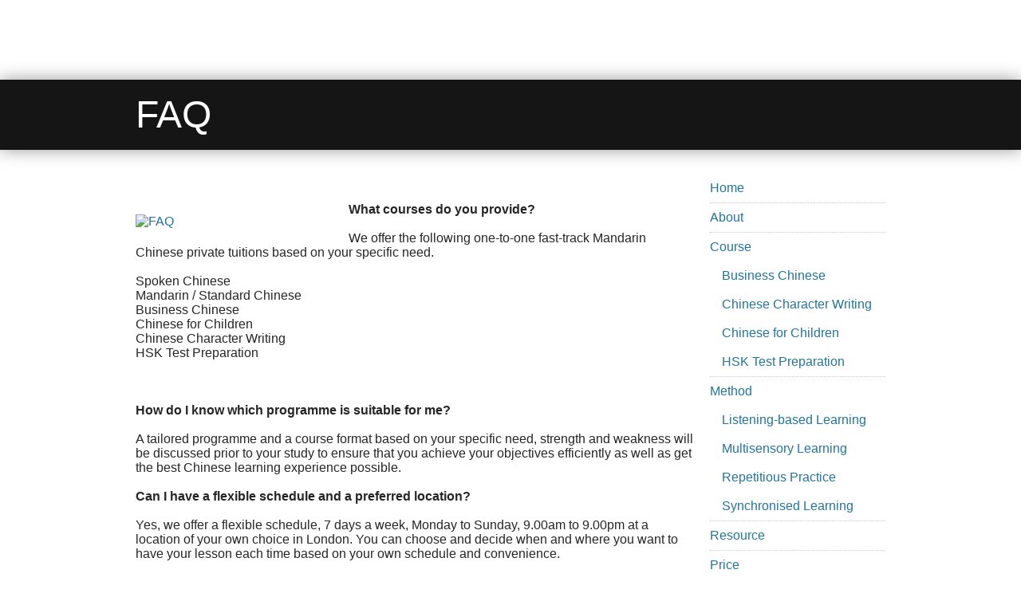

--- FILE ---
content_type: text/html; charset=UTF-8
request_url: https://www.121chineselessons.com/faq/
body_size: 6690
content:
<!DOCTYPE html><html lang="en-US"><head><meta charset="UTF-8" /><title>  FAQ &#124; One-To-One Chinese Lessons</title><link rel="profile" href="https://gmpg.org/xfn/11" /><link rel="pingback" href="https://www.121chineselessons.com/xmlrpc.php" /><meta name='robots' content='max-image-preview:large' /><link rel="alternate" type="application/rss+xml" title="One-To-One Chinese Lessons &raquo; Feed" href="https://www.121chineselessons.com/feed/" /><link rel="alternate" type="application/rss+xml" title="One-To-One Chinese Lessons &raquo; Comments Feed" href="https://www.121chineselessons.com/comments/feed/" /> <script data-optimized="1" type="e219c3d4f75c3e976fc4ef8e-text/javascript">window._wpemojiSettings={"baseUrl":"https:\/\/s.w.org\/images\/core\/emoji\/16.0.1\/72x72\/","ext":".png","svgUrl":"https:\/\/s.w.org\/images\/core\/emoji\/16.0.1\/svg\/","svgExt":".svg","source":{"concatemoji":"https:\/\/www.121chineselessons.com\/wp-includes\/js\/wp-emoji-release.min.js"}};
/*! This file is auto-generated */
!function(s,n){var o,i,e;function c(e){try{var t={supportTests:e,timestamp:(new Date).valueOf()};sessionStorage.setItem(o,JSON.stringify(t))}catch(e){}}function p(e,t,n){e.clearRect(0,0,e.canvas.width,e.canvas.height),e.fillText(t,0,0);var t=new Uint32Array(e.getImageData(0,0,e.canvas.width,e.canvas.height).data),a=(e.clearRect(0,0,e.canvas.width,e.canvas.height),e.fillText(n,0,0),new Uint32Array(e.getImageData(0,0,e.canvas.width,e.canvas.height).data));return t.every(function(e,t){return e===a[t]})}function u(e,t){e.clearRect(0,0,e.canvas.width,e.canvas.height),e.fillText(t,0,0);for(var n=e.getImageData(16,16,1,1),a=0;a<n.data.length;a++)if(0!==n.data[a])return!1;return!0}function f(e,t,n,a){switch(t){case"flag":return n(e,"\ud83c\udff3\ufe0f\u200d\u26a7\ufe0f","\ud83c\udff3\ufe0f\u200b\u26a7\ufe0f")?!1:!n(e,"\ud83c\udde8\ud83c\uddf6","\ud83c\udde8\u200b\ud83c\uddf6")&&!n(e,"\ud83c\udff4\udb40\udc67\udb40\udc62\udb40\udc65\udb40\udc6e\udb40\udc67\udb40\udc7f","\ud83c\udff4\u200b\udb40\udc67\u200b\udb40\udc62\u200b\udb40\udc65\u200b\udb40\udc6e\u200b\udb40\udc67\u200b\udb40\udc7f");case"emoji":return!a(e,"\ud83e\udedf")}return!1}function g(e,t,n,a){var r="undefined"!=typeof WorkerGlobalScope&&self instanceof WorkerGlobalScope?new OffscreenCanvas(300,150):s.createElement("canvas"),o=r.getContext("2d",{willReadFrequently:!0}),i=(o.textBaseline="top",o.font="600 32px Arial",{});return e.forEach(function(e){i[e]=t(o,e,n,a)}),i}function t(e){var t=s.createElement("script");t.src=e,t.defer=!0,s.head.appendChild(t)}"undefined"!=typeof Promise&&(o="wpEmojiSettingsSupports",i=["flag","emoji"],n.supports={everything:!0,everythingExceptFlag:!0},e=new Promise(function(e){s.addEventListener("DOMContentLoaded",e,{once:!0})}),new Promise(function(t){var n=function(){try{var e=JSON.parse(sessionStorage.getItem(o));if("object"==typeof e&&"number"==typeof e.timestamp&&(new Date).valueOf()<e.timestamp+604800&&"object"==typeof e.supportTests)return e.supportTests}catch(e){}return null}();if(!n){if("undefined"!=typeof Worker&&"undefined"!=typeof OffscreenCanvas&&"undefined"!=typeof URL&&URL.createObjectURL&&"undefined"!=typeof Blob)try{var e="postMessage("+g.toString()+"("+[JSON.stringify(i),f.toString(),p.toString(),u.toString()].join(",")+"));",a=new Blob([e],{type:"text/javascript"}),r=new Worker(URL.createObjectURL(a),{name:"wpTestEmojiSupports"});return void(r.onmessage=function(e){c(n=e.data),r.terminate(),t(n)})}catch(e){}c(n=g(i,f,p,u))}t(n)}).then(function(e){for(var t in e)n.supports[t]=e[t],n.supports.everything=n.supports.everything&&n.supports[t],"flag"!==t&&(n.supports.everythingExceptFlag=n.supports.everythingExceptFlag&&n.supports[t]);n.supports.everythingExceptFlag=n.supports.everythingExceptFlag&&!n.supports.flag,n.DOMReady=!1,n.readyCallback=function(){n.DOMReady=!0}}).then(function(){return e}).then(function(){var e;n.supports.everything||(n.readyCallback(),(e=n.source||{}).concatemoji?t(e.concatemoji):e.wpemoji&&e.twemoji&&(t(e.twemoji),t(e.wpemoji)))}))}((window,document),window._wpemojiSettings)</script> <link data-optimized="2" rel="stylesheet" href="https://www.121chineselessons.com/wp-content/litespeed/css/b3eaca0d70d5867675f7c635b15b926e.css?ver=52c09" /><!--[if lte IE 8]><link rel='stylesheet' id='minimatica-ie-css' href='https://www.121chineselessons.com/wp-content/themes/minimatica/styles/ie.css' type='text/css' media='all' />
<![endif]--> <script type="e219c3d4f75c3e976fc4ef8e-text/javascript" src="https://www.121chineselessons.com/wp-includes/js/jquery/jquery.min.js" id="jquery-core-js"></script> <script data-optimized="1" type="e219c3d4f75c3e976fc4ef8e-text/javascript" src="https://www.121chineselessons.com/wp-content/litespeed/js/1d3c7a2c3df3dcb74b7e7b3327eab38e.js?ver=ab38e" id="jquery-migrate-js"></script> <script data-optimized="1" type="e219c3d4f75c3e976fc4ef8e-text/javascript" src="https://www.121chineselessons.com/wp-content/litespeed/js/7066ddeec7ace50d6648a89178583ada.js?ver=83ada" id="kwicks-js"></script> <script data-optimized="1" type="e219c3d4f75c3e976fc4ef8e-text/javascript" src="https://www.121chineselessons.com/wp-content/litespeed/js/6702e08a88533781c23cd2122c4f05f8.js?ver=f05f8" id="minimatica-js"></script> <link rel="https://api.w.org/" href="https://www.121chineselessons.com/wp-json/" /><link rel="alternate" title="JSON" type="application/json" href="https://www.121chineselessons.com/wp-json/wp/v2/pages/229" /><link rel="EditURI" type="application/rsd+xml" title="RSD" href="https://www.121chineselessons.com/xmlrpc.php?rsd" /><link rel="canonical" href="https://www.121chineselessons.com/faq/" /><link rel='shortlink' href='https://www.121chineselessons.com/?p=229' /><link rel="alternate" title="oEmbed (JSON)" type="application/json+oembed" href="https://www.121chineselessons.com/wp-json/oembed/1.0/embed?url=https%3A%2F%2Fwww.121chineselessons.com%2Ffaq%2F" /><link rel="alternate" title="oEmbed (XML)" type="text/xml+oembed" href="https://www.121chineselessons.com/wp-json/oembed/1.0/embed?url=https%3A%2F%2Fwww.121chineselessons.com%2Ffaq%2F&#038;format=xml" /> <script data-optimized="1" type="e219c3d4f75c3e976fc4ef8e-text/javascript">jQuery().ready(function(){jQuery('#nav-slider a').live('click',function(e){e.preventDefault();var link=jQuery(this).attr('href');jQuery('#slider').html('<img src="https://www.121chineselessons.com/wp-content/themes/minimatica/images/loader.gif" style="display:block; margin:173px auto" />');jQuery('#slider').load(link+' #ajax-content',function(){slide()})})})</script> <div align="center">
<noscript><div style="position:fixed; top:0px; left:0px; z-index:3000; height:100%; width:100%; background-color:#FFFFFF">
<br/><br/><div style="font-family: Tahoma; font-size: 14px; background-color:#FFFFCC; border: 1pt solid Black; padding: 10pt;">
Sorry, you have Javascript Disabled! To see this page as it is meant to appear, please enable your Javascript!</div></div>
</noscript></div></head><body class="wp-singular page-template-default page page-id-229 wp-theme-minimatica"><div id="wrapper" class="hfeed"><header id="header" role="banner"><div id="site-title"><a href="https://www.121chineselessons.com" title="One-To-One Chinese Lessons" rel="home">One-To-One Chinese Lessons</a></div></header><div class="title-container"><h1 class="entry-title">FAQ</h1></div><div id="container"><article id="post-229" class="post-229 page type-page status-publish hentry"><div id="content"><section class="entry-content"><p>&nbsp;</p><p><a href="https://www.121chineselessons.com/wp-content/uploads/2011/12/FAQ.png"><img fetchpriority="high" decoding="async" class="size-medium wp-image-232 alignleft" title="FAQ" alt="FAQ" src="https://www.121chineselessons.com/wp-content/uploads/2011/12/FAQ-300x278.png" width="252" height="233" srcset="https://www.121chineselessons.com/wp-content/uploads/2011/12/FAQ-300x278.png 300w, https://www.121chineselessons.com/wp-content/uploads/2011/12/FAQ.png 306w" sizes="(max-width: 252px) 100vw, 252px" /></a></p><p><strong>What courses do you provide?</strong></p><p>We offer the following one-to-one fast-track Mandarin Chinese private tuitions based on your specific need.</p><p>Spoken Chinese<br />
Mandarin / Standard Chinese<br />
Business Chinese<br />
Chinese for Children<br />
Chinese Character Writing<br />
HSK Test Preparation</p><p>&nbsp;</p><p><strong>How do I know which programme is suitable for me?</strong></p><p>A tailored programme and a course format based on your specific need, strength and weakness will be discussed prior to your study to ensure that you achieve your objectives efficiently as well as get the best Chinese learning experience possible.</p><p><strong>Can I have a flexible schedule and a preferred location?</strong></p><p>Yes, we offer a flexible schedule, 7 days a week, Monday to Sunday, 9.00am to 9.00pm at a location of your own choice in London. You can choose and decide when and where you want to have your lesson each time based on your own schedule and convenience.</p><p align="left"><strong>How much is the tuition fee? Can I make a flexible payment?</strong></p><p align="left">All lessons are priced in hourly rate £25.00/hr. However, based on your time availability, you can choose to go for 1 hour per lesson for £25.00, 1.5 hours per lesson for £30.00, or 2 hours per lesson for £40.00. The minimum number of hours you can study is 1 hour. You can also choose to book for 10-Hour Block Package for £180 (£18.00/hour), which can be taken flexibly at any time with any length of sessions. We offer a flexible payment solutions too. You can pay your tuition fees by cash, bank transfer or through online Paypal and credit card.</p><p><strong>Can I get refund if I have to cancel my lessons?<br />
</strong></p><p>Yes, you can ask for a refund before a course starts. You will get full refund for lessons you have booked in advance, or you can transfer the payment to the next available lessons. For the10-Hour Package booking, we will deduct the costs of the lessons you have taken based on the pay-as-you-go rate, and refund the difference.</p><p>&nbsp;</p><p><em><span style="text-decoration: underline;">About Chinese Language</span></em></p><p>&nbsp;</p><p><strong>What is Mandarin Chinese? </strong></p><p>Mandarin Chinese refers to Standard Chinese and also often called simply &#8220;Chinese&#8221;, is the official spoken language of the People&#8217;s Republic ofChina(PRC), the official language of the Republic of China (R.O.C./Taiwan), one of the four official languages ofSingapore, and also one of the six official languages of the United Nations, under the name &#8220;Chinese&#8221;. Chinese speakers refer to the modern standard language as Pǔtōnghuà (on the mainland), Guóyǔ (in Taiwan) or Huáyǔ (in Singapore).</p><p><strong>Is it easy to learn Chinese?</strong><strong></strong></p><p>Many people may think learning Mandarin Chinese is more difficult because unlike English, Chinese is a tonal language in pronunciation as well as an ideograph language in character writing.  But in fact, many people who begin to study Chinese quickly get &#8220;hooked&#8221; on it, because it is so interesting and fun to learn. More over, Chinese grammar is simple in comparison with western languages. There are no inflections, cases, genders, or declensions, and has little or no bound morphology and no complicated grammatical rules to memorize. Each word has a fixed and single form: verbs do not take prefixes or suffixes showing the tense or the person, number, or gender of the subject. Nouns do not take prefixes or suffixes showing their number or their case.</p><p><strong>What is Pinyin? </strong></p><p>Pinyin is formally called hanyu pinyin, including 21 initials, 39 finals and 4 tones. Hanyu means the Chinese language, Pin means ‘spell’ and Yin means ‘sound’. Pinyin is the most widely-used system of writing Mandarin Chinese and uses the Latin alphabet. It spells the sound, and includes tone marks to give the correct pronunciation. The four tones are very important in learning Mandarin Chinese, since the same syllables with different tones may lead to different meanings. It may cause misunderstanding if pronounce the four tones incorrectly.</p><p><strong>Can I just learn spoken Chinese by Pinyin?</strong></p><p>Yes, of course you can. You don’t have to learn Chinese characters to learn to speak Chinese. Pinyin is a method of writing Chinese in the roman alphabet. Spoken Chinese is much easier to learn. However, Chinese characters are very beautiful and interesting. Unlike the alphabetic systems of Western languages, the Chinese language integrates both semantic features and phonological information in its ideographic characters to express a meaning. It would be a fun to have a general understanding of the Chinese characters. If you want to read or write Chinese you will have to become familiar with the characters.How many characters required for Chinese literacy?</p><p><strong>How many characters required for Chinese literacy?</strong></p><p>According to a survey conducted by the Chinese Ministry of Education and Language Commission you only need to know about 1,000 Chinese characters to be able to read 90% of current Chinese publications. However, the 100 characters covering 45% of the most commonly used words is basic, and many Chinese teachers consider that some 800 &#8211; 1000 characters are more than sufficient to attain an excellent grasp of Chinese in daily use. We have provided 100 Chinese characters flash covering 40 most commonly used Chinese phrases. You can also download 2500 Chinese characters flash for free to study at your own convenience.</p><p><strong>What are the differences between simplified Chinese and traditional Chinese?</strong></p><p>Simplified Chinese are mostly used in MainlandChinaandSingaporewhile traditional Chinese are mainly used inTaiwan,Hong Kongand among most overseas Chinese communities. Simplified Chinese characters were created by decreasing the number of strokes and simplifying the forms of traditional Chinese characters.</p><p>&nbsp;</p><div class="clear"></div></section><div class="entry-comments"></div></div></article><div id="sidebar" class="widget-area" role="complementary"><aside id="nav_menu-3" class="widget widget_nav_menu"><div class="menu-my-menu-container"><ul id="menu-my-menu" class="menu"><li id="menu-item-134" class="menu-item menu-item-type-custom menu-item-object-custom menu-item-home menu-item-134"><a href="https://www.121chineselessons.com/">Home</a></li><li id="menu-item-189" class="menu-item menu-item-type-post_type menu-item-object-page menu-item-189"><a href="https://www.121chineselessons.com/about/">About</a></li><li id="menu-item-698" class="menu-item menu-item-type-post_type menu-item-object-page menu-item-has-children menu-item-698"><a href="https://www.121chineselessons.com/courses/">Course</a><ul class="sub-menu"><li id="menu-item-2333" class="menu-item menu-item-type-post_type menu-item-object-page menu-item-2333"><a href="https://www.121chineselessons.com/courses/business-chinese/">Business Chinese</a></li><li id="menu-item-2334" class="menu-item menu-item-type-post_type menu-item-object-page menu-item-2334"><a href="https://www.121chineselessons.com/courses/chinese-character-writing/">Chinese Character Writing</a></li><li id="menu-item-2335" class="menu-item menu-item-type-post_type menu-item-object-page menu-item-2335"><a href="https://www.121chineselessons.com/courses/chinese-for-children/">Chinese for Children</a></li><li id="menu-item-2336" class="menu-item menu-item-type-post_type menu-item-object-page menu-item-2336"><a href="https://www.121chineselessons.com/courses/hsk-test-preparation/">HSK Test Preparation</a></li></ul></li><li id="menu-item-805" class="menu-item menu-item-type-post_type menu-item-object-page menu-item-has-children menu-item-805"><a href="https://www.121chineselessons.com/methods/">Method</a><ul class="sub-menu"><li id="menu-item-2337" class="menu-item menu-item-type-post_type menu-item-object-page menu-item-2337"><a href="https://www.121chineselessons.com/methods/listening-based-learning/">Listening-based Learning</a></li><li id="menu-item-2338" class="menu-item menu-item-type-post_type menu-item-object-page menu-item-2338"><a href="https://www.121chineselessons.com/methods/multisensory-synchro-learning/">Multisensory Learning</a></li><li id="menu-item-2339" class="menu-item menu-item-type-post_type menu-item-object-page menu-item-2339"><a href="https://www.121chineselessons.com/methods/repetitious-practice/">Repetitious Practice</a></li><li id="menu-item-2347" class="menu-item menu-item-type-post_type menu-item-object-page menu-item-2347"><a href="https://www.121chineselessons.com/methods/synchronisation/">Synchronised Learning</a></li></ul></li><li id="menu-item-248" class="menu-item menu-item-type-post_type menu-item-object-page menu-item-248"><a href="https://www.121chineselessons.com/resources/">Resource</a></li><li id="menu-item-2353" class="menu-item menu-item-type-post_type menu-item-object-page menu-item-2353"><a href="https://www.121chineselessons.com/price/">Price</a></li><li id="menu-item-849" class="menu-item menu-item-type-post_type menu-item-object-page current-menu-item page_item page-item-229 current_page_item menu-item-849"><a href="https://www.121chineselessons.com/faq/" aria-current="page">FAQ</a></li><li id="menu-item-848" class="menu-item menu-item-type-post_type menu-item-object-page menu-item-848"><a href="https://www.121chineselessons.com/contact/">Contact</a></li></ul></div></aside><aside id="text-3" class="widget widget_text"><h3 class="widget-title">Links</h3><div class="textwidget"><p><a href="https://www.xlyuk.com/" target="_blank" rel="noopener nofollow" class="external">英国夏令营</a><br />
<a href="https://www.summerschool-uk.com/" target="_blank" rel="noopener nofollow" class="external">UK Summer School</a></p></div></aside></div><div class="clear"></div></div><footer id="footer"><nav id="access" role="navigation"><div id="primary-nav" class="nav"><ul id="menu-my-menu-1" class="menu"><li class="menu-item menu-item-type-custom menu-item-object-custom menu-item-home menu-item-134"><a href="https://www.121chineselessons.com/">Home</a></li><li class="menu-item menu-item-type-post_type menu-item-object-page menu-item-189"><a href="https://www.121chineselessons.com/about/">About</a></li><li class="menu-item menu-item-type-post_type menu-item-object-page menu-item-has-children menu-item-698"><a href="https://www.121chineselessons.com/courses/">Course</a><ul class="sub-menu"><li class="menu-item menu-item-type-post_type menu-item-object-page menu-item-2333"><a href="https://www.121chineselessons.com/courses/business-chinese/">Business Chinese</a></li><li class="menu-item menu-item-type-post_type menu-item-object-page menu-item-2334"><a href="https://www.121chineselessons.com/courses/chinese-character-writing/">Chinese Character Writing</a></li><li class="menu-item menu-item-type-post_type menu-item-object-page menu-item-2335"><a href="https://www.121chineselessons.com/courses/chinese-for-children/">Chinese for Children</a></li><li class="menu-item menu-item-type-post_type menu-item-object-page menu-item-2336"><a href="https://www.121chineselessons.com/courses/hsk-test-preparation/">HSK Test Preparation</a></li></ul></li><li class="menu-item menu-item-type-post_type menu-item-object-page menu-item-has-children menu-item-805"><a href="https://www.121chineselessons.com/methods/">Method</a><ul class="sub-menu"><li class="menu-item menu-item-type-post_type menu-item-object-page menu-item-2337"><a href="https://www.121chineselessons.com/methods/listening-based-learning/">Listening-based Learning</a></li><li class="menu-item menu-item-type-post_type menu-item-object-page menu-item-2338"><a href="https://www.121chineselessons.com/methods/multisensory-synchro-learning/">Multisensory Learning</a></li><li class="menu-item menu-item-type-post_type menu-item-object-page menu-item-2339"><a href="https://www.121chineselessons.com/methods/repetitious-practice/">Repetitious Practice</a></li><li class="menu-item menu-item-type-post_type menu-item-object-page menu-item-2347"><a href="https://www.121chineselessons.com/methods/synchronisation/">Synchronised Learning</a></li></ul></li><li class="menu-item menu-item-type-post_type menu-item-object-page menu-item-248"><a href="https://www.121chineselessons.com/resources/">Resource</a></li><li class="menu-item menu-item-type-post_type menu-item-object-page menu-item-2353"><a href="https://www.121chineselessons.com/price/">Price</a></li><li class="menu-item menu-item-type-post_type menu-item-object-page current-menu-item page_item page-item-229 current_page_item menu-item-849"><a href="https://www.121chineselessons.com/faq/" aria-current="page">FAQ</a></li><li class="menu-item menu-item-type-post_type menu-item-object-page menu-item-848"><a href="https://www.121chineselessons.com/contact/">Contact</a></li></ul></div></nav></footer></div> <script type="speculationrules">{"prefetch":[{"source":"document","where":{"and":[{"href_matches":"\/*"},{"not":{"href_matches":["\/wp-*.php","\/wp-admin\/*","\/wp-content\/uploads\/*","\/wp-content\/*","\/wp-content\/plugins\/*","\/wp-content\/themes\/minimatica\/*","\/*\\?(.+)"]}},{"not":{"selector_matches":"a[rel~=\"nofollow\"]"}},{"not":{"selector_matches":".no-prefetch, .no-prefetch a"}}]},"eagerness":"conservative"}]}</script> <script data-optimized="1" type="e219c3d4f75c3e976fc4ef8e-text/javascript" id="wpccp-js-before">const wpccpMessage='',wpccpPaste='',wpccpUrl='https://www.121chineselessons.com/wp-content/plugins/wp-content-copy-protection/'</script> <script data-optimized="1" type="e219c3d4f75c3e976fc4ef8e-text/javascript" src="https://www.121chineselessons.com/wp-content/litespeed/js/539b7b863f558585bef6de88ff792f56.js?ver=92f56" id="wpccp-js"></script> <script data-optimized="1" type="e219c3d4f75c3e976fc4ef8e-text/javascript" src="https://www.121chineselessons.com/wp-content/litespeed/js/000d6dfbb1a1d565dfe5e982b31e0022.js?ver=e0022" id="comment-reply-js" async="async" data-wp-strategy="async"></script> <script src="/cdn-cgi/scripts/7d0fa10a/cloudflare-static/rocket-loader.min.js" data-cf-settings="e219c3d4f75c3e976fc4ef8e-|49" defer></script><script defer src="https://static.cloudflareinsights.com/beacon.min.js/vcd15cbe7772f49c399c6a5babf22c1241717689176015" integrity="sha512-ZpsOmlRQV6y907TI0dKBHq9Md29nnaEIPlkf84rnaERnq6zvWvPUqr2ft8M1aS28oN72PdrCzSjY4U6VaAw1EQ==" data-cf-beacon='{"version":"2024.11.0","token":"a9d7866066aa4b349f3bcc155d1d5763","r":1,"server_timing":{"name":{"cfCacheStatus":true,"cfEdge":true,"cfExtPri":true,"cfL4":true,"cfOrigin":true,"cfSpeedBrain":true},"location_startswith":null}}' crossorigin="anonymous"></script>
</body></html>
<!-- Page optimized by LiteSpeed Cache @2026-01-25 02:23:59 -->

<!-- Page supported by LiteSpeed Cache 7.7 on 2026-01-25 02:23:59 -->

--- FILE ---
content_type: application/javascript
request_url: https://www.121chineselessons.com/wp-content/litespeed/js/6702e08a88533781c23cd2122c4f05f8.js?ver=f05f8
body_size: -330
content:
function slide(){jQuery('.kwicks').kwicks({max:605});jQuery('.slide').bind({mouseenter:function(){var slide=jQuery(this);var opacity=jQuery('.opacity',slide);var container=jQuery('.entry-container',slide);opacity.stop(!0,!0).fadeOut(500);container.stop(!0,!0).delay(500).fadeIn(500)},mouseleave:function(){var slide=jQuery(this);var opacity=jQuery('.opacity',slide);var container=jQuery('.entry-container',slide);opacity.stop(!0,!0).fadeIn(500);container.stop(!0,!0).hide(500)}})}
jQuery().ready(function(){slide();jQuery('.nav a').bind({mouseenter:function(){jQuery(this).animate({marginTop:-5})},mouseleave:function(){jQuery(this).animate({marginTop:0})}});jQuery('.entry-tags a').bind({mouseenter:function(){jQuery(this).animate({top:-2},100)},mouseleave:function(){jQuery(this).animate({top:0},100)}})})
;

--- FILE ---
content_type: application/javascript
request_url: https://www.121chineselessons.com/wp-content/litespeed/js/7066ddeec7ace50d6648a89178583ada.js?ver=83ada
body_size: 338
content:
(function(jQuery){jQuery.fn.kwicks=function(options){var defaults={isVertical:!1,sticky:!1,defaultKwick:0,event:'mouseover',spacing:0,duration:500};var o=jQuery.extend(defaults,options);var WoH=(o.isVertical?'height':'width');var LoT=(o.isVertical?'top':'left');return this.each(function(){container=jQuery(this);var kwicks=container.children('li');var normWoH=kwicks.eq(0).css(WoH).replace(/px/,'');if(!o.max){o.max=(normWoH*kwicks.size())-(o.min*(kwicks.size()-1))}else{o.min=((normWoH*kwicks.size())-o.max)/(kwicks.size()-1)}
if(o.isVertical){container.css({width:kwicks.eq(0).css('width'),height:(normWoH*kwicks.size())+(o.spacing*(kwicks.size()-1))+'px'})}else{container.css({width:(normWoH*kwicks.size())+(o.spacing*(kwicks.size()-1))+'px',height:kwicks.eq(0).css('height')})}
var preCalcLoTs=[];for(i=0;i<kwicks.size();i++){preCalcLoTs[i]=[];for(j=1;j<kwicks.size()-1;j++){if(i==j){preCalcLoTs[i][j]=o.isVertical?j*o.min+(j*o.spacing):j*o.min+(j*o.spacing)}else{preCalcLoTs[i][j]=(j<=i?(j*o.min):(j-1)*o.min+o.max)+(j*o.spacing)}}}
kwicks.each(function(i){var kwick=jQuery(this);if(i===0){kwick.css(LoT,'0px')}else if(i==kwicks.size()-1){kwick.css(o.isVertical?'bottom':'right','0px')}else{if(o.sticky){kwick.css(LoT,preCalcLoTs[o.defaultKwick][i])}else{kwick.css(LoT,(i*normWoH)+(i*o.spacing))}}
if(o.sticky){if(o.defaultKwick==i){kwick.css(WoH,o.max+'px');kwick.addClass('active')}else{kwick.css(WoH,o.min+'px')}}
kwick.css({margin:0,position:'absolute'});kwick.bind(o.event,function(){var prevWoHs=[];var prevLoTs=[];kwicks.stop().removeClass('active');for(j=0;j<kwicks.size();j++){prevWoHs[j]=kwicks.eq(j).css(WoH).replace(/px/,'');prevLoTs[j]=kwicks.eq(j).css(LoT).replace(/px/,'')}
var aniObj={};aniObj[WoH]=o.max;var maxDif=o.max-prevWoHs[i];var prevWoHsMaxDifRatio=prevWoHs[i]/maxDif;kwick.addClass('active').animate(aniObj,{step:function(now){var percentage=maxDif!=0?now/maxDif-prevWoHsMaxDifRatio:1;kwicks.each(function(j){if(j!=i){kwicks.eq(j).css(WoH,prevWoHs[j]-((prevWoHs[j]-o.min)*percentage)+'px')}
if(j>0&&j<kwicks.size()-1){kwicks.eq(j).css(LoT,prevLoTs[j]-((prevLoTs[j]-preCalcLoTs[i][j])*percentage)+'px')}})},duration:o.duration,easing:o.easing})})});if(!o.sticky){container.bind("mouseleave",function(){var prevWoHs=[];var prevLoTs=[];kwicks.removeClass('active').stop();for(i=0;i<kwicks.size();i++){prevWoHs[i]=kwicks.eq(i).css(WoH).replace(/px/,'');prevLoTs[i]=kwicks.eq(i).css(LoT).replace(/px/,'')}
var aniObj={};aniObj[WoH]=normWoH;var normDif=normWoH-prevWoHs[0];kwicks.eq(0).animate(aniObj,{step:function(now){var percentage=normDif!=0?(now-prevWoHs[0])/normDif:1;for(i=1;i<kwicks.size();i++){kwicks.eq(i).css(WoH,prevWoHs[i]-((prevWoHs[i]-normWoH)*percentage)+'px');if(i<kwicks.size()-1){kwicks.eq(i).css(LoT,prevLoTs[i]-((prevLoTs[i]-((i*normWoH)+(i*o.spacing)))*percentage)+'px')}}},duration:o.duration,easing:o.easing})})}})}})(jQuery)
;